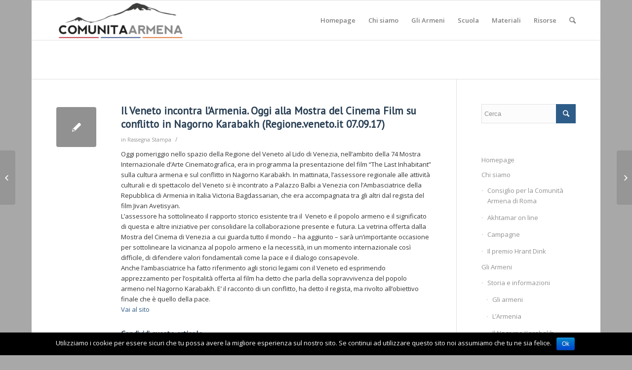

--- FILE ---
content_type: text/html; charset=UTF-8
request_url: http://www.comunitaarmena.it/il-veneto-incontra-larmenia-oggi-alla-mostra-del-cinema-film-su-conflitto-in-nagorno-karabakh-regione-veneto-it-07-09-17/
body_size: 11726
content:
<!DOCTYPE html>
<html lang="it-IT" class="html_boxed responsive av-preloader-disabled av-default-lightbox  html_header_top html_logo_left html_main_nav_header html_menu_right html_custom html_header_sticky html_header_shrinking html_mobile_menu_phone html_disabled html_header_searchicon html_content_align_center html_header_unstick_top_disabled html_header_stretch_disabled html_entry_id_7710 av-no-preview ">
<head>
<meta charset="UTF-8" />
<meta name="robots" content="index, follow" />


<!-- mobile setting -->
<meta name="viewport" content="width=device-width, initial-scale=1, maximum-scale=1">

<!-- Scripts/CSS and wp_head hook -->
<title>Il Veneto incontra l&#8217;Armenia. Oggi alla Mostra del Cinema Film su conflitto in Nagorno Karabakh (Regione.veneto.it 07.09.17) &#8211; Comunità Armena di Roma</title>
<meta name='robots' content='max-image-preview:large' />
<link rel='dns-prefetch' href='//s.w.org' />
<link rel="alternate" type="application/rss+xml" title="Comunità Armena di Roma &raquo; Feed" href="http://www.comunitaarmena.it/feed/" />
<link rel="alternate" type="application/rss+xml" title="Comunità Armena di Roma &raquo; Feed dei commenti" href="http://www.comunitaarmena.it/comments/feed/" />
<link rel="alternate" type="application/rss+xml" title="Comunità Armena di Roma &raquo; Il Veneto incontra l&#8217;Armenia. Oggi alla Mostra del Cinema Film su conflitto in Nagorno Karabakh (Regione.veneto.it 07.09.17) Feed dei commenti" href="http://www.comunitaarmena.it/il-veneto-incontra-larmenia-oggi-alla-mostra-del-cinema-film-su-conflitto-in-nagorno-karabakh-regione-veneto-it-07-09-17/feed/" />

<!-- google webfont font replacement -->
<link rel='stylesheet' id='avia-google-webfont' href='//fonts.googleapis.com/css?family=PT+Sans%7COpen+Sans:400,600' type='text/css' media='all'/> 
<script type="text/javascript">
window._wpemojiSettings = {"baseUrl":"https:\/\/s.w.org\/images\/core\/emoji\/14.0.0\/72x72\/","ext":".png","svgUrl":"https:\/\/s.w.org\/images\/core\/emoji\/14.0.0\/svg\/","svgExt":".svg","source":{"concatemoji":"http:\/\/www.comunitaarmena.it\/wp-includes\/js\/wp-emoji-release.min.js?ver=6.0.11"}};
/*! This file is auto-generated */
!function(e,a,t){var n,r,o,i=a.createElement("canvas"),p=i.getContext&&i.getContext("2d");function s(e,t){var a=String.fromCharCode,e=(p.clearRect(0,0,i.width,i.height),p.fillText(a.apply(this,e),0,0),i.toDataURL());return p.clearRect(0,0,i.width,i.height),p.fillText(a.apply(this,t),0,0),e===i.toDataURL()}function c(e){var t=a.createElement("script");t.src=e,t.defer=t.type="text/javascript",a.getElementsByTagName("head")[0].appendChild(t)}for(o=Array("flag","emoji"),t.supports={everything:!0,everythingExceptFlag:!0},r=0;r<o.length;r++)t.supports[o[r]]=function(e){if(!p||!p.fillText)return!1;switch(p.textBaseline="top",p.font="600 32px Arial",e){case"flag":return s([127987,65039,8205,9895,65039],[127987,65039,8203,9895,65039])?!1:!s([55356,56826,55356,56819],[55356,56826,8203,55356,56819])&&!s([55356,57332,56128,56423,56128,56418,56128,56421,56128,56430,56128,56423,56128,56447],[55356,57332,8203,56128,56423,8203,56128,56418,8203,56128,56421,8203,56128,56430,8203,56128,56423,8203,56128,56447]);case"emoji":return!s([129777,127995,8205,129778,127999],[129777,127995,8203,129778,127999])}return!1}(o[r]),t.supports.everything=t.supports.everything&&t.supports[o[r]],"flag"!==o[r]&&(t.supports.everythingExceptFlag=t.supports.everythingExceptFlag&&t.supports[o[r]]);t.supports.everythingExceptFlag=t.supports.everythingExceptFlag&&!t.supports.flag,t.DOMReady=!1,t.readyCallback=function(){t.DOMReady=!0},t.supports.everything||(n=function(){t.readyCallback()},a.addEventListener?(a.addEventListener("DOMContentLoaded",n,!1),e.addEventListener("load",n,!1)):(e.attachEvent("onload",n),a.attachEvent("onreadystatechange",function(){"complete"===a.readyState&&t.readyCallback()})),(e=t.source||{}).concatemoji?c(e.concatemoji):e.wpemoji&&e.twemoji&&(c(e.twemoji),c(e.wpemoji)))}(window,document,window._wpemojiSettings);
</script>
<style type="text/css">
img.wp-smiley,
img.emoji {
	display: inline !important;
	border: none !important;
	box-shadow: none !important;
	height: 1em !important;
	width: 1em !important;
	margin: 0 0.07em !important;
	vertical-align: -0.1em !important;
	background: none !important;
	padding: 0 !important;
}
</style>
	<link rel='stylesheet' id='wp-block-library-css'  href='http://www.comunitaarmena.it/wp-includes/css/dist/block-library/style.min.css?ver=6.0.11' type='text/css' media='all' />
<style id='global-styles-inline-css' type='text/css'>
body{--wp--preset--color--black: #000000;--wp--preset--color--cyan-bluish-gray: #abb8c3;--wp--preset--color--white: #ffffff;--wp--preset--color--pale-pink: #f78da7;--wp--preset--color--vivid-red: #cf2e2e;--wp--preset--color--luminous-vivid-orange: #ff6900;--wp--preset--color--luminous-vivid-amber: #fcb900;--wp--preset--color--light-green-cyan: #7bdcb5;--wp--preset--color--vivid-green-cyan: #00d084;--wp--preset--color--pale-cyan-blue: #8ed1fc;--wp--preset--color--vivid-cyan-blue: #0693e3;--wp--preset--color--vivid-purple: #9b51e0;--wp--preset--gradient--vivid-cyan-blue-to-vivid-purple: linear-gradient(135deg,rgba(6,147,227,1) 0%,rgb(155,81,224) 100%);--wp--preset--gradient--light-green-cyan-to-vivid-green-cyan: linear-gradient(135deg,rgb(122,220,180) 0%,rgb(0,208,130) 100%);--wp--preset--gradient--luminous-vivid-amber-to-luminous-vivid-orange: linear-gradient(135deg,rgba(252,185,0,1) 0%,rgba(255,105,0,1) 100%);--wp--preset--gradient--luminous-vivid-orange-to-vivid-red: linear-gradient(135deg,rgba(255,105,0,1) 0%,rgb(207,46,46) 100%);--wp--preset--gradient--very-light-gray-to-cyan-bluish-gray: linear-gradient(135deg,rgb(238,238,238) 0%,rgb(169,184,195) 100%);--wp--preset--gradient--cool-to-warm-spectrum: linear-gradient(135deg,rgb(74,234,220) 0%,rgb(151,120,209) 20%,rgb(207,42,186) 40%,rgb(238,44,130) 60%,rgb(251,105,98) 80%,rgb(254,248,76) 100%);--wp--preset--gradient--blush-light-purple: linear-gradient(135deg,rgb(255,206,236) 0%,rgb(152,150,240) 100%);--wp--preset--gradient--blush-bordeaux: linear-gradient(135deg,rgb(254,205,165) 0%,rgb(254,45,45) 50%,rgb(107,0,62) 100%);--wp--preset--gradient--luminous-dusk: linear-gradient(135deg,rgb(255,203,112) 0%,rgb(199,81,192) 50%,rgb(65,88,208) 100%);--wp--preset--gradient--pale-ocean: linear-gradient(135deg,rgb(255,245,203) 0%,rgb(182,227,212) 50%,rgb(51,167,181) 100%);--wp--preset--gradient--electric-grass: linear-gradient(135deg,rgb(202,248,128) 0%,rgb(113,206,126) 100%);--wp--preset--gradient--midnight: linear-gradient(135deg,rgb(2,3,129) 0%,rgb(40,116,252) 100%);--wp--preset--duotone--dark-grayscale: url('#wp-duotone-dark-grayscale');--wp--preset--duotone--grayscale: url('#wp-duotone-grayscale');--wp--preset--duotone--purple-yellow: url('#wp-duotone-purple-yellow');--wp--preset--duotone--blue-red: url('#wp-duotone-blue-red');--wp--preset--duotone--midnight: url('#wp-duotone-midnight');--wp--preset--duotone--magenta-yellow: url('#wp-duotone-magenta-yellow');--wp--preset--duotone--purple-green: url('#wp-duotone-purple-green');--wp--preset--duotone--blue-orange: url('#wp-duotone-blue-orange');--wp--preset--font-size--small: 13px;--wp--preset--font-size--medium: 20px;--wp--preset--font-size--large: 36px;--wp--preset--font-size--x-large: 42px;}.has-black-color{color: var(--wp--preset--color--black) !important;}.has-cyan-bluish-gray-color{color: var(--wp--preset--color--cyan-bluish-gray) !important;}.has-white-color{color: var(--wp--preset--color--white) !important;}.has-pale-pink-color{color: var(--wp--preset--color--pale-pink) !important;}.has-vivid-red-color{color: var(--wp--preset--color--vivid-red) !important;}.has-luminous-vivid-orange-color{color: var(--wp--preset--color--luminous-vivid-orange) !important;}.has-luminous-vivid-amber-color{color: var(--wp--preset--color--luminous-vivid-amber) !important;}.has-light-green-cyan-color{color: var(--wp--preset--color--light-green-cyan) !important;}.has-vivid-green-cyan-color{color: var(--wp--preset--color--vivid-green-cyan) !important;}.has-pale-cyan-blue-color{color: var(--wp--preset--color--pale-cyan-blue) !important;}.has-vivid-cyan-blue-color{color: var(--wp--preset--color--vivid-cyan-blue) !important;}.has-vivid-purple-color{color: var(--wp--preset--color--vivid-purple) !important;}.has-black-background-color{background-color: var(--wp--preset--color--black) !important;}.has-cyan-bluish-gray-background-color{background-color: var(--wp--preset--color--cyan-bluish-gray) !important;}.has-white-background-color{background-color: var(--wp--preset--color--white) !important;}.has-pale-pink-background-color{background-color: var(--wp--preset--color--pale-pink) !important;}.has-vivid-red-background-color{background-color: var(--wp--preset--color--vivid-red) !important;}.has-luminous-vivid-orange-background-color{background-color: var(--wp--preset--color--luminous-vivid-orange) !important;}.has-luminous-vivid-amber-background-color{background-color: var(--wp--preset--color--luminous-vivid-amber) !important;}.has-light-green-cyan-background-color{background-color: var(--wp--preset--color--light-green-cyan) !important;}.has-vivid-green-cyan-background-color{background-color: var(--wp--preset--color--vivid-green-cyan) !important;}.has-pale-cyan-blue-background-color{background-color: var(--wp--preset--color--pale-cyan-blue) !important;}.has-vivid-cyan-blue-background-color{background-color: var(--wp--preset--color--vivid-cyan-blue) !important;}.has-vivid-purple-background-color{background-color: var(--wp--preset--color--vivid-purple) !important;}.has-black-border-color{border-color: var(--wp--preset--color--black) !important;}.has-cyan-bluish-gray-border-color{border-color: var(--wp--preset--color--cyan-bluish-gray) !important;}.has-white-border-color{border-color: var(--wp--preset--color--white) !important;}.has-pale-pink-border-color{border-color: var(--wp--preset--color--pale-pink) !important;}.has-vivid-red-border-color{border-color: var(--wp--preset--color--vivid-red) !important;}.has-luminous-vivid-orange-border-color{border-color: var(--wp--preset--color--luminous-vivid-orange) !important;}.has-luminous-vivid-amber-border-color{border-color: var(--wp--preset--color--luminous-vivid-amber) !important;}.has-light-green-cyan-border-color{border-color: var(--wp--preset--color--light-green-cyan) !important;}.has-vivid-green-cyan-border-color{border-color: var(--wp--preset--color--vivid-green-cyan) !important;}.has-pale-cyan-blue-border-color{border-color: var(--wp--preset--color--pale-cyan-blue) !important;}.has-vivid-cyan-blue-border-color{border-color: var(--wp--preset--color--vivid-cyan-blue) !important;}.has-vivid-purple-border-color{border-color: var(--wp--preset--color--vivid-purple) !important;}.has-vivid-cyan-blue-to-vivid-purple-gradient-background{background: var(--wp--preset--gradient--vivid-cyan-blue-to-vivid-purple) !important;}.has-light-green-cyan-to-vivid-green-cyan-gradient-background{background: var(--wp--preset--gradient--light-green-cyan-to-vivid-green-cyan) !important;}.has-luminous-vivid-amber-to-luminous-vivid-orange-gradient-background{background: var(--wp--preset--gradient--luminous-vivid-amber-to-luminous-vivid-orange) !important;}.has-luminous-vivid-orange-to-vivid-red-gradient-background{background: var(--wp--preset--gradient--luminous-vivid-orange-to-vivid-red) !important;}.has-very-light-gray-to-cyan-bluish-gray-gradient-background{background: var(--wp--preset--gradient--very-light-gray-to-cyan-bluish-gray) !important;}.has-cool-to-warm-spectrum-gradient-background{background: var(--wp--preset--gradient--cool-to-warm-spectrum) !important;}.has-blush-light-purple-gradient-background{background: var(--wp--preset--gradient--blush-light-purple) !important;}.has-blush-bordeaux-gradient-background{background: var(--wp--preset--gradient--blush-bordeaux) !important;}.has-luminous-dusk-gradient-background{background: var(--wp--preset--gradient--luminous-dusk) !important;}.has-pale-ocean-gradient-background{background: var(--wp--preset--gradient--pale-ocean) !important;}.has-electric-grass-gradient-background{background: var(--wp--preset--gradient--electric-grass) !important;}.has-midnight-gradient-background{background: var(--wp--preset--gradient--midnight) !important;}.has-small-font-size{font-size: var(--wp--preset--font-size--small) !important;}.has-medium-font-size{font-size: var(--wp--preset--font-size--medium) !important;}.has-large-font-size{font-size: var(--wp--preset--font-size--large) !important;}.has-x-large-font-size{font-size: var(--wp--preset--font-size--x-large) !important;}
</style>
<link rel='stylesheet' id='cookie-notice-front-css'  href='http://www.comunitaarmena.it/wp-content/plugins/cookie-notice/css/front.min.css?ver=6.0.11' type='text/css' media='all' />
<link rel='stylesheet' id='avia-grid-css'  href='http://www.comunitaarmena.it/wp-content/themes/enfold/css/grid.css?ver=2' type='text/css' media='all' />
<link rel='stylesheet' id='avia-base-css'  href='http://www.comunitaarmena.it/wp-content/themes/enfold/css/base.css?ver=2' type='text/css' media='all' />
<link rel='stylesheet' id='avia-layout-css'  href='http://www.comunitaarmena.it/wp-content/themes/enfold/css/layout.css?ver=2' type='text/css' media='all' />
<link rel='stylesheet' id='avia-scs-css'  href='http://www.comunitaarmena.it/wp-content/themes/enfold/css/shortcodes.css?ver=2' type='text/css' media='all' />
<link rel='stylesheet' id='avia-popup-css-css'  href='http://www.comunitaarmena.it/wp-content/themes/enfold/js/aviapopup/magnific-popup.css?ver=1' type='text/css' media='screen' />
<link rel='stylesheet' id='avia-media-css'  href='http://www.comunitaarmena.it/wp-content/themes/enfold/js/mediaelement/skin-1/mediaelementplayer.css?ver=1' type='text/css' media='screen' />
<link rel='stylesheet' id='avia-print-css'  href='http://www.comunitaarmena.it/wp-content/themes/enfold/css/print.css?ver=1' type='text/css' media='print' />
<link rel='stylesheet' id='avia-dynamic-css'  href='http://www.comunitaarmena.it/wp-content/uploads/dynamic_avia/enfold.css?ver=62f63a49aa044' type='text/css' media='all' />
<link rel='stylesheet' id='avia-custom-css'  href='http://www.comunitaarmena.it/wp-content/themes/enfold/css/custom.css?ver=2' type='text/css' media='all' />
<script type='text/javascript' src='http://www.comunitaarmena.it/wp-includes/js/jquery/jquery.min.js?ver=3.6.0' id='jquery-core-js'></script>
<script type='text/javascript' src='http://www.comunitaarmena.it/wp-includes/js/jquery/jquery-migrate.min.js?ver=3.3.2' id='jquery-migrate-js'></script>
<script type='text/javascript' id='cookie-notice-front-js-extra'>
/* <![CDATA[ */
var cnArgs = {"ajaxurl":"http:\/\/www.comunitaarmena.it\/wp-admin\/admin-ajax.php","hideEffect":"fade","onScroll":"","onScrollOffset":"100","cookieName":"cookie_notice_accepted","cookieValue":"true","cookieTime":"2592000","cookiePath":"\/","cookieDomain":"","redirection":"","cache":"","refuse":"no","revoke_cookies":"0","revoke_cookies_opt":"automatic","secure":"0"};
/* ]]> */
</script>
<script type='text/javascript' src='http://www.comunitaarmena.it/wp-content/plugins/cookie-notice/js/front.min.js?ver=1.2.45' id='cookie-notice-front-js'></script>
<script type='text/javascript' src='http://www.comunitaarmena.it/wp-content/themes/enfold/js/avia-compat.js?ver=2' id='avia-compat-js'></script>
<link rel="https://api.w.org/" href="http://www.comunitaarmena.it/wp-json/" /><link rel="alternate" type="application/json" href="http://www.comunitaarmena.it/wp-json/wp/v2/posts/7710" /><link rel="EditURI" type="application/rsd+xml" title="RSD" href="http://www.comunitaarmena.it/xmlrpc.php?rsd" />
<link rel="wlwmanifest" type="application/wlwmanifest+xml" href="http://www.comunitaarmena.it/wp-includes/wlwmanifest.xml" /> 
<meta name="generator" content="WordPress 6.0.11" />
<link rel="canonical" href="http://www.comunitaarmena.it/il-veneto-incontra-larmenia-oggi-alla-mostra-del-cinema-film-su-conflitto-in-nagorno-karabakh-regione-veneto-it-07-09-17/" />
<link rel='shortlink' href='http://www.comunitaarmena.it/?p=7710' />
<link rel="alternate" type="application/json+oembed" href="http://www.comunitaarmena.it/wp-json/oembed/1.0/embed?url=http%3A%2F%2Fwww.comunitaarmena.it%2Fil-veneto-incontra-larmenia-oggi-alla-mostra-del-cinema-film-su-conflitto-in-nagorno-karabakh-regione-veneto-it-07-09-17%2F" />
<link rel="alternate" type="text/xml+oembed" href="http://www.comunitaarmena.it/wp-json/oembed/1.0/embed?url=http%3A%2F%2Fwww.comunitaarmena.it%2Fil-veneto-incontra-larmenia-oggi-alla-mostra-del-cinema-film-su-conflitto-in-nagorno-karabakh-regione-veneto-it-07-09-17%2F&#038;format=xml" />
<link rel="profile" href="http://gmpg.org/xfn/11" />
<link rel="alternate" type="application/rss+xml" title="Comunità Armena di Roma RSS2 Feed" href="http://www.comunitaarmena.it/feed/" />
<link rel="pingback" href="http://www.comunitaarmena.it/xmlrpc.php" />

<style type='text/css' media='screen'>
 #top #header_main > .container, #top #header_main > .container .main_menu  .av-main-nav > li > a, #top #header_main #menu-item-shop .cart_dropdown_link{ height:160px; line-height: 160px; }
 .html_top_nav_header .av-logo-container{ height:160px;  }
 .html_header_top.html_header_sticky #top #wrap_all #main{ padding-top:160px; } 
</style>
<!--[if lt IE 9]><script src="http://www.comunitaarmena.it/wp-content/themes/enfold/js/html5shiv.js"></script><![endif]-->
<link rel="icon" href="http://www.comunitaarmena.it/wp-content/uploads/2022/08/favicon-comunita-armena-roma-.png" type="image/png">


<!--
Debugging Info for Theme support: 

Theme: Enfold
Version: 4.0.7
Installed: enfold
AviaFramework Version: 4.6
AviaBuilder Version: 0.9.5
ML:512-PU:13-PLA:4
WP:6.0.11
Updates: enabled
-->

<style type='text/css'>
@font-face {font-family: 'entypo-fontello'; font-weight: normal; font-style: normal;
src: url('http://www.comunitaarmena.it/wp-content/themes/enfold/config-templatebuilder/avia-template-builder/assets/fonts/entypo-fontello.eot?v=3');
src: url('http://www.comunitaarmena.it/wp-content/themes/enfold/config-templatebuilder/avia-template-builder/assets/fonts/entypo-fontello.eot?v=3#iefix') format('embedded-opentype'), 
url('http://www.comunitaarmena.it/wp-content/themes/enfold/config-templatebuilder/avia-template-builder/assets/fonts/entypo-fontello.woff?v=3') format('woff'), 
url('http://www.comunitaarmena.it/wp-content/themes/enfold/config-templatebuilder/avia-template-builder/assets/fonts/entypo-fontello.ttf?v=3') format('truetype'), 
url('http://www.comunitaarmena.it/wp-content/themes/enfold/config-templatebuilder/avia-template-builder/assets/fonts/entypo-fontello.svg?v=3#entypo-fontello') format('svg');
} #top .avia-font-entypo-fontello, body .avia-font-entypo-fontello, html body [data-av_iconfont='entypo-fontello']:before{ font-family: 'entypo-fontello'; }
</style><script>
  (function(i,s,o,g,r,a,m){i['GoogleAnalyticsObject']=r;i[r]=i[r]||function(){
  (i[r].q=i[r].q||[]).push(arguments)},i[r].l=1*new Date();a=s.createElement(o),
  m=s.getElementsByTagName(o)[0];a.async=1;a.src=g;m.parentNode.insertBefore(a,m)
  })(window,document,'script','https://www.google-analytics.com/analytics.js','ga');

  ga('create', 'UA-73361983-1', 'auto');
  ga('send', 'pageview');

</script>
</head>




<body id="top" class="post-template-default single single-post postid-7710 single-format-standard boxed pt_sans open_sans  cookies-not-set" itemscope="itemscope" itemtype="https://schema.org/WebPage" >

	
	<div id='wrap_all'>

	
<header id='header' class='all_colors header_color light_bg_color  av_header_top av_logo_left av_main_nav_header av_menu_right av_custom av_header_sticky av_header_shrinking av_header_stretch_disabled av_mobile_menu_phone av_header_searchicon av_header_unstick_top_disabled av_bottom_nav_disabled  av_alternate_logo_active av_header_border_disabled'  role="banner" itemscope="itemscope" itemtype="https://schema.org/WPHeader" >

<a id="advanced_menu_toggle" href="#" aria-hidden='true' data-av_icon='' data-av_iconfont='entypo-fontello'></a><a id="advanced_menu_hide" href="#" 	aria-hidden='true' data-av_icon='' data-av_iconfont='entypo-fontello'></a>		<div  id='header_main' class='container_wrap container_wrap_logo'>
	
        <div class='container av-logo-container'><div class='inner-container'><span class='logo'><a href='http://www.comunitaarmena.it/'><img height='100' width='300' src='http://www.comunitaarmena.it/wp-content/uploads/2022/08/Logo_armenia-04-1-300x92.png' alt='Comunità Armena di Roma' /></a></span><nav class='main_menu' data-selectname='Seleziona una pagina'  role="navigation" itemscope="itemscope" itemtype="https://schema.org/SiteNavigationElement" ><div class="avia-menu av-main-nav-wrap"><ul id="avia-menu" class="menu av-main-nav"><li id="menu-item-19" class="menu-item menu-item-type-post_type menu-item-object-page menu-item-home menu-item-top-level menu-item-top-level-1"><a href="http://www.comunitaarmena.it/" itemprop="url"><span class="avia-bullet"></span><span class="avia-menu-text">Homepage</span><span class="avia-menu-fx"><span class="avia-arrow-wrap"><span class="avia-arrow"></span></span></span></a></li>
<li id="menu-item-24" class="menu-item menu-item-type-custom menu-item-object-custom menu-item-has-children menu-item-top-level menu-item-top-level-2"><a href="#" itemprop="url"><span class="avia-bullet"></span><span class="avia-menu-text">Chi siamo</span><span class="avia-menu-fx"><span class="avia-arrow-wrap"><span class="avia-arrow"></span></span></span></a>


<ul class="sub-menu">
	<li id="menu-item-23" class="menu-item menu-item-type-post_type menu-item-object-page"><a href="http://www.comunitaarmena.it/consiglio-per-la-comunita-armena-di-roma/" itemprop="url"><span class="avia-bullet"></span><span class="avia-menu-text">Consiglio per la Comunità Armena di Roma</span></a></li>
	<li id="menu-item-74" class="menu-item menu-item-type-post_type menu-item-object-page"><a href="http://www.comunitaarmena.it/akhtamar-on-line/" itemprop="url"><span class="avia-bullet"></span><span class="avia-menu-text">Akhtamar on line</span></a></li>
	<li id="menu-item-180" class="menu-item menu-item-type-post_type menu-item-object-page"><a href="http://www.comunitaarmena.it/campagne/" itemprop="url"><span class="avia-bullet"></span><span class="avia-menu-text">Campagne</span></a></li>
	<li id="menu-item-144" class="menu-item menu-item-type-post_type menu-item-object-page"><a href="http://www.comunitaarmena.it/in-memoria-di-hrant-dink/" itemprop="url"><span class="avia-bullet"></span><span class="avia-menu-text">Il premio Hrant Dink</span></a></li>
</ul>
</li>
<li id="menu-item-187" class="menu-item menu-item-type-custom menu-item-object-custom menu-item-has-children menu-item-mega-parent  menu-item-top-level menu-item-top-level-3"><a href="#" itemprop="url"><span class="avia-bullet"></span><span class="avia-menu-text">Gli Armeni</span><span class="avia-menu-fx"><span class="avia-arrow-wrap"><span class="avia-arrow"></span></span></span></a>
<div class='avia_mega_div avia_mega2 six units'>

<ul class="sub-menu">
	<li id="menu-item-615" class="menu-item menu-item-type-custom menu-item-object-custom menu-item-has-children avia_mega_menu_columns_2 three units  avia_mega_menu_columns_first"><span class='mega_menu_title heading-color av-special-font'>Storia e informazioni</span>
	<ul class="sub-menu">
		<li id="menu-item-193" class="menu-item menu-item-type-post_type menu-item-object-page"><a href="http://www.comunitaarmena.it/gliarmeni/" itemprop="url"><span class="avia-bullet"></span><span class="avia-menu-text">Gli armeni</span></a></li>
		<li id="menu-item-804" class="menu-item menu-item-type-post_type menu-item-object-page"><a href="http://www.comunitaarmena.it/la-storia/" itemprop="url"><span class="avia-bullet"></span><span class="avia-menu-text">L&#8217;Armenia</span></a></li>
		<li id="menu-item-803" class="menu-item menu-item-type-post_type menu-item-object-page"><a href="http://www.comunitaarmena.it/nagorno-karabagh/" itemprop="url"><span class="avia-bullet"></span><span class="avia-menu-text">Il Nagorno Karabakh /Artsakh</span></a></li>
		<li id="menu-item-32" class="menu-item menu-item-type-post_type menu-item-object-page"><a href="http://www.comunitaarmena.it/gli-armeni-e-litalia/" itemprop="url"><span class="avia-bullet"></span><span class="avia-menu-text">Gli Armeni e L&#8217;Italia</span></a></li>
		<li id="menu-item-1341" class="menu-item menu-item-type-custom menu-item-object-custom"><a href="http://www.comunitaarmena.it/wordpress/gli-armeni-e-litalia/#presenza" itemprop="url"><span class="avia-bullet"></span><span class="avia-menu-text">La presenza armena a Roma</span></a></li>
	</ul>
</li>
	<li id="menu-item-266" class="menu-item menu-item-type-custom menu-item-object-custom menu-item-has-children avia_mega_menu_columns_2 three units avia_mega_menu_columns_last"><span class='mega_menu_title heading-color av-special-font'>Il Genocidio</span>
	<ul class="sub-menu">
		<li id="menu-item-189" class="menu-item menu-item-type-post_type menu-item-object-page"><a href="http://www.comunitaarmena.it/il-genocidio-armeno/" itemprop="url"><span class="avia-bullet"></span><span class="avia-menu-text">Il genocidio armeno</span></a></li>
		<li id="menu-item-188" class="menu-item menu-item-type-post_type menu-item-object-page"><a href="http://www.comunitaarmena.it/il-genocidio-armeno/che-cosa-e-un-genocidio/" itemprop="url"><span class="avia-bullet"></span><span class="avia-menu-text">Che cosa è un genocidio</span></a></li>
		<li id="menu-item-88" class="menu-item menu-item-type-post_type menu-item-object-page"><a href="http://www.comunitaarmena.it/il-genocidio-armeno/per-non-dimenticare/" itemprop="url"><span class="avia-bullet"></span><span class="avia-menu-text">24 Aprile</span></a></li>
		<li id="menu-item-808" class="menu-item menu-item-type-post_type menu-item-object-page"><a href="http://www.comunitaarmena.it/il-genocidio-armeno/fatti-e-testimonianze/" itemprop="url"><span class="avia-bullet"></span><span class="avia-menu-text">Fatti e Testimonianze</span></a></li>
		<li id="menu-item-327" class="menu-item menu-item-type-post_type menu-item-object-page"><a href="http://www.comunitaarmena.it/il-genocidio-armeno/negazionismo-turco/" itemprop="url"><span class="avia-bullet"></span><span class="avia-menu-text">Negazionismo turco</span></a></li>
		<li id="menu-item-805" class="menu-item menu-item-type-post_type menu-item-object-page"><a href="http://www.comunitaarmena.it/il-genocidio-armeno/riconoscimenti/" itemprop="url"><span class="avia-bullet"></span><span class="avia-menu-text">Riconoscimenti nel mondo</span></a></li>
		<li id="menu-item-991" class="menu-item menu-item-type-post_type menu-item-object-page"><a href="http://www.comunitaarmena.it/il-genocidio-armeno/italia-ricorda/" itemprop="url"><span class="avia-bullet"></span><span class="avia-menu-text">Italia ricorda</span></a></li>
	</ul>
</li>
</ul>

</div>
</li>
<li id="menu-item-160" class="menu-item menu-item-type-post_type menu-item-object-page menu-item-has-children menu-item-top-level menu-item-top-level-4"><a href="http://www.comunitaarmena.it/scuola/" itemprop="url"><span class="avia-bullet"></span><span class="avia-menu-text">Scuola</span><span class="avia-menu-fx"><span class="avia-arrow-wrap"><span class="avia-arrow"></span></span></span></a>


<ul class="sub-menu">
	<li id="menu-item-994" class="menu-item menu-item-type-post_type menu-item-object-page"><a href="http://www.comunitaarmena.it/scuola/la-memoria-condivisa-2/" itemprop="url"><span class="avia-bullet"></span><span class="avia-menu-text">La Memoria Condivisa</span></a></li>
	<li id="menu-item-995" class="menu-item menu-item-type-post_type menu-item-object-page"><a href="http://www.comunitaarmena.it/scuola/percorso-didattico/" itemprop="url"><span class="avia-bullet"></span><span class="avia-menu-text">Percorso didattico</span></a></li>
	<li id="menu-item-993" class="menu-item menu-item-type-post_type menu-item-object-page"><a href="http://www.comunitaarmena.it/scuola/monitoraggio-manuali-di-storia/" itemprop="url"><span class="avia-bullet"></span><span class="avia-menu-text">Monitoraggio Manuali di Storia</span></a></li>
	<li id="menu-item-992" class="menu-item menu-item-type-post_type menu-item-object-page"><a href="http://www.comunitaarmena.it/scuola/iniziative-per-la-scuola/" itemprop="url"><span class="avia-bullet"></span><span class="avia-menu-text">Iniziative per la scuola</span></a></li>
</ul>
</li>
<li id="menu-item-607" class="menu-item menu-item-type-custom menu-item-object-custom menu-item-has-children menu-item-top-level menu-item-top-level-5"><a href="#" itemprop="url"><span class="avia-bullet"></span><span class="avia-menu-text">Materiali</span><span class="avia-menu-fx"><span class="avia-arrow-wrap"><span class="avia-arrow"></span></span></span></a>


<ul class="sub-menu">
	<li id="menu-item-170" class="menu-item menu-item-type-post_type menu-item-object-page"><a href="http://www.comunitaarmena.it/rassegna-stampa/" itemprop="url"><span class="avia-bullet"></span><span class="avia-menu-text">Rassegna stampa</span></a></li>
	<li id="menu-item-460" class="menu-item menu-item-type-post_type menu-item-object-page"><a href="http://www.comunitaarmena.it/appuntamenti/" itemprop="url"><span class="avia-bullet"></span><span class="avia-menu-text">Eventi e Appuntamenti</span></a></li>
	<li id="menu-item-261" class="menu-item menu-item-type-post_type menu-item-object-page"><a href="http://www.comunitaarmena.it/vigilanza/" itemprop="url"><span class="avia-bullet"></span><span class="avia-menu-text">Vigilanza armena</span></a></li>
</ul>
</li>
<li id="menu-item-807" class="menu-item menu-item-type-custom menu-item-object-custom menu-item-has-children menu-item-top-level menu-item-top-level-6"><a href="#" itemprop="url"><span class="avia-bullet"></span><span class="avia-menu-text">Risorse</span><span class="avia-menu-fx"><span class="avia-arrow-wrap"><span class="avia-arrow"></span></span></span></a>


<ul class="sub-menu">
	<li id="menu-item-55" class="menu-item menu-item-type-post_type menu-item-object-page"><a href="http://www.comunitaarmena.it/bibliografia/" itemprop="url"><span class="avia-bullet"></span><span class="avia-menu-text">Biblioteca</span></a></li>
	<li id="menu-item-810" class="menu-item menu-item-type-post_type menu-item-object-page"><a href="http://www.comunitaarmena.it/cineteca/" itemprop="url"><span class="avia-bullet"></span><span class="avia-menu-text">Cineteca</span></a></li>
	<li id="menu-item-809" class="menu-item menu-item-type-post_type menu-item-object-page"><a href="http://www.comunitaarmena.it/link-utili/" itemprop="url"><span class="avia-bullet"></span><span class="avia-menu-text">Link utili</span></a></li>
</ul>
</li>
<li id="menu-item-search" class="noMobile menu-item menu-item-search-dropdown menu-item-avia-special">
							<a href="?s=" data-avia-search-tooltip="

&lt;form action=&quot;http://www.comunitaarmena.it/&quot; id=&quot;searchform&quot; method=&quot;get&quot; class=&quot;&quot;&gt;
	&lt;div&gt;
		&lt;input type=&quot;submit&quot; value=&quot;&quot; id=&quot;searchsubmit&quot; class=&quot;button avia-font-entypo-fontello&quot; /&gt;
		&lt;input type=&quot;text&quot; id=&quot;s&quot; name=&quot;s&quot; value=&quot;&quot; placeholder='Cerca' /&gt;
			&lt;/div&gt;
&lt;/form&gt;" aria-hidden='true' data-av_icon='' data-av_iconfont='entypo-fontello'><span class="avia_hidden_link_text">Cerca</span></a>
	        		   </li></ul></div></nav></div> </div> 
		<!-- end container_wrap-->
		</div>
		
		<div class='header_bg'></div>

<!-- end header -->
</header>
		
	<div id='main' class='all_colors' data-scroll-offset='160'>

	
		<div class='container_wrap container_wrap_first main_color sidebar_right'>

			<div class='container template-blog template-single-blog '>

				<main class='content units av-content-small alpha  av-blog-meta-author-disabled av-blog-meta-comments-disabled av-blog-meta-date-disabled av-blog-meta-html-info-disabled av-blog-meta-tag-disabled'  role="main" itemscope="itemscope" itemtype="https://schema.org/Blog" >

                    <article class='post-entry post-entry-type-standard post-entry-7710 post-loop-1 post-parity-odd post-entry-last single-small  post-7710 post type-post status-publish format-standard hentry category-rassegna-stampa'  itemscope="itemscope" itemtype="https://schema.org/BlogPosting" itemprop="blogPost" ><div class='blog-meta'><a href='' class='small-preview' title='Il Veneto incontra l&#8217;Armenia. Oggi alla Mostra del Cinema Film su conflitto in Nagorno Karabakh (Regione.veneto.it 07.09.17)'><span class="iconfont" aria-hidden='true' data-av_icon='' data-av_iconfont='entypo-fontello'></span></a></div><div class='entry-content-wrapper clearfix standard-content'><header class="entry-content-header"><h1 class='post-title entry-title'  itemprop="headline" >	<a href='http://www.comunitaarmena.it/il-veneto-incontra-larmenia-oggi-alla-mostra-del-cinema-film-su-conflitto-in-nagorno-karabakh-regione-veneto-it-07-09-17/' rel='bookmark' title='Link Permanente: Il Veneto incontra l&#8217;Armenia. Oggi alla Mostra del Cinema Film su conflitto in Nagorno Karabakh (Regione.veneto.it 07.09.17)'>Il Veneto incontra l&#8217;Armenia. Oggi alla Mostra del Cinema Film su conflitto in Nagorno Karabakh (Regione.veneto.it 07.09.17)			<span class='post-format-icon minor-meta'></span>	</a></h1><span class='post-meta-infos'><time class='date-container minor-meta updated' >7 Settembre 2017</time><span class='text-sep text-sep-date'>/</span><span class="blog-categories minor-meta">in <a href="http://www.comunitaarmena.it/category/rassegna-stampa/" rel="tag">Rassegna Stampa</a> </span><span class="text-sep text-sep-cat">/</span><span class="blog-author minor-meta">da <span class="entry-author-link" ><span class="vcard author"><span class="fn"><a href="http://www.comunitaarmena.it/author/adminwp/" title="Articoli scritti da adminwp" rel="author">adminwp</a></span></span></span></span></span></header><div class="entry-content"  itemprop="text" ><div>Oggi pomeriggio nello spazio della Regione del Veneto al Lido di Venezia, nell’ambito della 74 Mostra Internazionale d’Arte Cinematografica, era in programma la presentazione del film “The Last Inhabitant” sulla cultura armena e sul conflitto in Nagorno Karabakh. In mattinata, l’assessore regionale alle attività culturali e di spettacolo del Veneto si è incontrato a Palazzo Balbi a Venezia con l’Ambasciatrice della Repubblica di Armenia in Italia Victoria Bagdassarian, che era accompagnata tra gli altri dal regista del film Jivan Avetisyan.</div>
<div></div>
<div>L’assessore ha sottolineato il rapporto storico esistente tra il  Veneto e il popolo armeno e il significato di questa e altre iniziative per consolidare la collaborazione presente e futura. La vetrina offerta dalla Mostra del Cinema di Venezia a cui guarda tutto il mondo – ha aggiunto – sarà un’importante occasione per sottolineare la vicinanza al popolo armeno e la necessità, in un momento internazionale così difficile, di difendere valori fondamentali come la pace e il dialogo consapevole.</div>
<div></div>
<div>Anche l’ambasciatrice ha fatto riferimento agli storici legami con il Veneto ed esprimendo apprezzamento per l’ospitalità offerta al film ha detto che parla della sopravvivenza del popolo armeno nel Nagorno Karabakh. E’ il racconto di un conflitto, ha detto il regista, ma rivolto all’obiettivo finale che è quello della pace.</div>
<div></div>
<div><a href="http://ftpnew.comunitaarmena.it/wordpress/wp-admin/post-new.php?wp-post-new-reload=true">Vai al sito</a></div>
</div><footer class="entry-footer"><div class='av-share-box'><h5 class='av-share-link-description'>Condividi questo articolo</h5><ul class='av-share-box-list noLightbox'><li class='av-share-link av-social-link-facebook' ><a target='_blank' href='http://www.facebook.com/sharer.php?u=http://www.comunitaarmena.it/il-veneto-incontra-larmenia-oggi-alla-mostra-del-cinema-film-su-conflitto-in-nagorno-karabakh-regione-veneto-it-07-09-17/&amp;t=Il%20Veneto%20incontra%20l%E2%80%99Armenia.%20Oggi%20alla%20Mostra%20del%20Cinema%20Film%20su%20conflitto%20in%20Nagorno%20Karabakh%20%28Regione.veneto.it%2007.09.17%29' aria-hidden='true' data-av_icon='' data-av_iconfont='entypo-fontello' title='' data-avia-related-tooltip='Condividi su Facebook'><span class='avia_hidden_link_text'>Condividi su Facebook</span></a></li><li class='av-share-link av-social-link-twitter' ><a target='_blank' href='https://twitter.com/share?text=Il%20Veneto%20incontra%20l%E2%80%99Armenia.%20Oggi%20alla%20Mostra%20del%20Cinema%20Film%20su%20conflitto%20in%20Nagorno%20Karabakh%20%28Regione.veneto.it%2007.09.17%29&url=http://www.comunitaarmena.it/?p=7710' aria-hidden='true' data-av_icon='' data-av_iconfont='entypo-fontello' title='' data-avia-related-tooltip='Condividi su Twitter'><span class='avia_hidden_link_text'>Condividi su Twitter</span></a></li><li class='av-share-link av-social-link-gplus' ><a target='_blank' href='https://plus.google.com/share?url=http://www.comunitaarmena.it/il-veneto-incontra-larmenia-oggi-alla-mostra-del-cinema-film-su-conflitto-in-nagorno-karabakh-regione-veneto-it-07-09-17/' aria-hidden='true' data-av_icon='' data-av_iconfont='entypo-fontello' title='' data-avia-related-tooltip='Condividi su Google+'><span class='avia_hidden_link_text'>Condividi su Google+</span></a></li><li class='av-share-link av-social-link-mail' ><a  href='mailto:?subject=Il%20Veneto%20incontra%20l%E2%80%99Armenia.%20Oggi%20alla%20Mostra%20del%20Cinema%20Film%20su%20conflitto%20in%20Nagorno%20Karabakh%20%28Regione.veneto.it%2007.09.17%29&amp;body=http://www.comunitaarmena.it/il-veneto-incontra-larmenia-oggi-alla-mostra-del-cinema-film-su-conflitto-in-nagorno-karabakh-regione-veneto-it-07-09-17/' aria-hidden='true' data-av_icon='' data-av_iconfont='entypo-fontello' title='' data-avia-related-tooltip='Condividi attraverso Mail'><span class='avia_hidden_link_text'>Condividi attraverso Mail</span></a></li></ul></div></footer><div class='post_delimiter'></div></div><div class='post_author_timeline'></div><span class='hidden'>
			<span class='av-structured-data'  itemscope="itemscope" itemtype="https://schema.org/ImageObject"  itemprop='image'>
					   <span itemprop='url' >http://www.comunitaarmena.it/wp-content/uploads/2022/08/Logo_armenia-04-1-300x92.png</span>
					   <span itemprop='height' >0</span>
					   <span itemprop='width' >0</span>
				  </span><span class='av-structured-data'  itemprop="publisher" itemtype="https://schema.org/Organization" itemscope="itemscope" >
				<span itemprop='name'>adminwp</span>
				<span itemprop='logo' itemscope itemtype='http://schema.org/ImageObject'>
				   <span itemprop='url'>http://www.comunitaarmena.it/wp-content/uploads/2022/08/Logo_armenia-04-1-300x92.png</span>
				 </span>
			  </span><span class='av-structured-data'  itemprop="author" itemscope="itemscope" itemtype="https://schema.org/Person" ><span itemprop='name'>adminwp</span></span><span class='av-structured-data'  itemprop="datePublished" datetime="2017-09-07T18:35:44+00:00" >2017-09-07 18:35:44</span><span class='av-structured-data'  itemprop="dateModified" itemtype="https://schema.org/dateModified" >2017-09-08 18:39:45</span><span class='av-structured-data'  itemprop="mainEntityOfPage" itemtype="https://schema.org/mainEntityOfPage" ><span itemprop='name'>Il Veneto incontra l'Armenia. Oggi alla Mostra del Cinema Film su conflitto in Nagorno Karabakh (Regione.veneto.it 07.09.17)</span></span></span></article><div class='single-small'></div>


	        	
	        	
<div class='comment-entry post-entry'>


</div>
				<!--end content-->
				</main>

				<aside class='sidebar sidebar_right smartphones_sidebar_active alpha units'  role="complementary" itemscope="itemscope" itemtype="https://schema.org/WPSideBar" ><div class='inner_sidebar extralight-border'><section id="search-3" class="widget clearfix widget_search">

<form action="http://www.comunitaarmena.it/" id="searchform" method="get" class="">
	<div>
		<input type="submit" value="" id="searchsubmit" class="button avia-font-entypo-fontello" />
		<input type="text" id="s" name="s" value="" placeholder='Cerca' />
			</div>
</form><span class="seperator extralight-border"></span></section><section id="nav_menu-3" class="widget clearfix widget_nav_menu"><div class="menu-main-container"><ul id="menu-main" class="menu"><li id="menu-item-19" class="menu-item menu-item-type-post_type menu-item-object-page menu-item-home menu-item-19"><a href="http://www.comunitaarmena.it/">Homepage</a></li>
<li id="menu-item-24" class="menu-item menu-item-type-custom menu-item-object-custom menu-item-has-children menu-item-24"><a href="#">Chi siamo</a>
<ul class="sub-menu">
	<li id="menu-item-23" class="menu-item menu-item-type-post_type menu-item-object-page menu-item-23"><a href="http://www.comunitaarmena.it/consiglio-per-la-comunita-armena-di-roma/">Consiglio per la Comunità Armena di Roma</a></li>
	<li id="menu-item-74" class="menu-item menu-item-type-post_type menu-item-object-page menu-item-74"><a href="http://www.comunitaarmena.it/akhtamar-on-line/">Akhtamar on line</a></li>
	<li id="menu-item-180" class="menu-item menu-item-type-post_type menu-item-object-page menu-item-180"><a href="http://www.comunitaarmena.it/campagne/">Campagne</a></li>
	<li id="menu-item-144" class="menu-item menu-item-type-post_type menu-item-object-page menu-item-144"><a href="http://www.comunitaarmena.it/in-memoria-di-hrant-dink/">Il premio Hrant Dink</a></li>
</ul>
</li>
<li id="menu-item-187" class="menu-item menu-item-type-custom menu-item-object-custom menu-item-has-children menu-item-187"><a href="#">Gli Armeni</a>
<ul class="sub-menu">
	<li id="menu-item-615" class="menu-item menu-item-type-custom menu-item-object-custom menu-item-has-children menu-item-615"><a href="#">Storia e informazioni</a>
	<ul class="sub-menu">
		<li id="menu-item-193" class="menu-item menu-item-type-post_type menu-item-object-page menu-item-193"><a href="http://www.comunitaarmena.it/gliarmeni/">Gli armeni</a></li>
		<li id="menu-item-804" class="menu-item menu-item-type-post_type menu-item-object-page menu-item-804"><a href="http://www.comunitaarmena.it/la-storia/">L&#8217;Armenia</a></li>
		<li id="menu-item-803" class="menu-item menu-item-type-post_type menu-item-object-page menu-item-803"><a href="http://www.comunitaarmena.it/nagorno-karabagh/">Il Nagorno Karabakh /Artsakh</a></li>
		<li id="menu-item-32" class="menu-item menu-item-type-post_type menu-item-object-page menu-item-32"><a href="http://www.comunitaarmena.it/gli-armeni-e-litalia/">Gli Armeni e L&#8217;Italia</a></li>
		<li id="menu-item-1341" class="menu-item menu-item-type-custom menu-item-object-custom menu-item-1341"><a href="http://www.comunitaarmena.it/wordpress/gli-armeni-e-litalia/#presenza">La presenza armena a Roma</a></li>
	</ul>
</li>
	<li id="menu-item-266" class="menu-item menu-item-type-custom menu-item-object-custom menu-item-has-children menu-item-266"><a href="#">Il Genocidio</a>
	<ul class="sub-menu">
		<li id="menu-item-189" class="menu-item menu-item-type-post_type menu-item-object-page menu-item-189"><a href="http://www.comunitaarmena.it/il-genocidio-armeno/">Il genocidio armeno</a></li>
		<li id="menu-item-188" class="menu-item menu-item-type-post_type menu-item-object-page menu-item-188"><a href="http://www.comunitaarmena.it/il-genocidio-armeno/che-cosa-e-un-genocidio/">Che cosa è un genocidio</a></li>
		<li id="menu-item-88" class="menu-item menu-item-type-post_type menu-item-object-page menu-item-88"><a href="http://www.comunitaarmena.it/il-genocidio-armeno/per-non-dimenticare/">24 Aprile</a></li>
		<li id="menu-item-808" class="menu-item menu-item-type-post_type menu-item-object-page menu-item-808"><a href="http://www.comunitaarmena.it/il-genocidio-armeno/fatti-e-testimonianze/">Fatti e Testimonianze</a></li>
		<li id="menu-item-327" class="menu-item menu-item-type-post_type menu-item-object-page menu-item-327"><a href="http://www.comunitaarmena.it/il-genocidio-armeno/negazionismo-turco/">Negazionismo turco</a></li>
		<li id="menu-item-805" class="menu-item menu-item-type-post_type menu-item-object-page menu-item-805"><a href="http://www.comunitaarmena.it/il-genocidio-armeno/riconoscimenti/">Riconoscimenti nel mondo</a></li>
		<li id="menu-item-991" class="menu-item menu-item-type-post_type menu-item-object-page menu-item-991"><a href="http://www.comunitaarmena.it/il-genocidio-armeno/italia-ricorda/">Italia ricorda</a></li>
	</ul>
</li>
</ul>
</li>
<li id="menu-item-160" class="menu-item menu-item-type-post_type menu-item-object-page menu-item-has-children menu-item-160"><a href="http://www.comunitaarmena.it/scuola/">Scuola</a>
<ul class="sub-menu">
	<li id="menu-item-994" class="menu-item menu-item-type-post_type menu-item-object-page menu-item-994"><a href="http://www.comunitaarmena.it/scuola/la-memoria-condivisa-2/">La Memoria Condivisa</a></li>
	<li id="menu-item-995" class="menu-item menu-item-type-post_type menu-item-object-page menu-item-995"><a href="http://www.comunitaarmena.it/scuola/percorso-didattico/">Percorso didattico</a></li>
	<li id="menu-item-993" class="menu-item menu-item-type-post_type menu-item-object-page menu-item-993"><a href="http://www.comunitaarmena.it/scuola/monitoraggio-manuali-di-storia/">Monitoraggio Manuali di Storia</a></li>
	<li id="menu-item-992" class="menu-item menu-item-type-post_type menu-item-object-page menu-item-992"><a href="http://www.comunitaarmena.it/scuola/iniziative-per-la-scuola/">Iniziative per la scuola</a></li>
</ul>
</li>
<li id="menu-item-607" class="menu-item menu-item-type-custom menu-item-object-custom menu-item-has-children menu-item-607"><a href="#">Materiali</a>
<ul class="sub-menu">
	<li id="menu-item-170" class="menu-item menu-item-type-post_type menu-item-object-page menu-item-170"><a href="http://www.comunitaarmena.it/rassegna-stampa/">Rassegna stampa</a></li>
	<li id="menu-item-460" class="menu-item menu-item-type-post_type menu-item-object-page menu-item-460"><a href="http://www.comunitaarmena.it/appuntamenti/">Eventi e Appuntamenti</a></li>
	<li id="menu-item-261" class="menu-item menu-item-type-post_type menu-item-object-page menu-item-261"><a href="http://www.comunitaarmena.it/vigilanza/">Vigilanza armena</a></li>
</ul>
</li>
<li id="menu-item-807" class="menu-item menu-item-type-custom menu-item-object-custom menu-item-has-children menu-item-807"><a href="#">Risorse</a>
<ul class="sub-menu">
	<li id="menu-item-55" class="menu-item menu-item-type-post_type menu-item-object-page menu-item-55"><a href="http://www.comunitaarmena.it/bibliografia/">Biblioteca</a></li>
	<li id="menu-item-810" class="menu-item menu-item-type-post_type menu-item-object-page menu-item-810"><a href="http://www.comunitaarmena.it/cineteca/">Cineteca</a></li>
	<li id="menu-item-809" class="menu-item menu-item-type-post_type menu-item-object-page menu-item-809"><a href="http://www.comunitaarmena.it/link-utili/">Link utili</a></li>
</ul>
</li>
</ul></div><span class="seperator extralight-border"></span></section></div></aside>

			</div><!--end container-->

		</div><!-- close default .container_wrap element -->


		


			

			
				<footer class='container_wrap socket_color' id='socket'  role="contentinfo" itemscope="itemscope" itemtype="https://schema.org/WPFooter" >
                    <div class='container'>

                        <span class='copyright'>© www.comunitaarmena.it  </span>

                        <nav class='sub_menu_socket'  role="navigation" itemscope="itemscope" itemtype="https://schema.org/SiteNavigationElement" ><div class="avia3-menu"><ul id="avia3-menu" class="menu"><li id="menu-item-127" class="menu-item menu-item-type-post_type menu-item-object-page menu-item-home menu-item-top-level menu-item-top-level-1"><a href="http://www.comunitaarmena.it/" itemprop="url"><span class="avia-bullet"></span><span class="avia-menu-text">Homepage</span><span class="avia-menu-fx"><span class="avia-arrow-wrap"><span class="avia-arrow"></span></span></span></a></li>
<li id="menu-item-623" class="menu-item menu-item-type-custom menu-item-object-custom menu-item-top-level menu-item-top-level-2"><a href="http://old.comunitaarmena.it/comunita/index.html" itemprop="url"><span class="avia-bullet"></span><span class="avia-menu-text">Visita il vecchio sito</span><span class="avia-menu-fx"><span class="avia-arrow-wrap"><span class="avia-arrow"></span></span></span></a></li>
</ul></div></nav>
                    </div>

	            <!-- ####### END SOCKET CONTAINER ####### -->
				</footer>


					<!-- end main -->
		</div>
		
		<a class='avia-post-nav avia-post-prev without-image' href='http://www.comunitaarmena.it/pordenone-fino-al-17-settembre-mostra-larmenia-nelle-fotografie-di-udo-koehler/' >    <span class='label iconfont' aria-hidden='true' data-av_icon='' data-av_iconfont='entypo-fontello'></span>    <span class='entry-info-wrap'>        <span class='entry-info'>            <span class='entry-title'>PORDENONE &#8211; fino al 17 settembre &#8211; Mostra &#8220;L’Armenia nelle...</span>        </span>    </span></a><a class='avia-post-nav avia-post-next without-image' href='http://www.comunitaarmena.it/cultura-e-sport-nel-weekend-di-figline-e-incisa-met-provinia-fi-it-07-09-17/' >    <span class='label iconfont' aria-hidden='true' data-av_icon='' data-av_iconfont='entypo-fontello'></span>    <span class='entry-info-wrap'>        <span class='entry-info'>            <span class='entry-title'>Cultura e sport nel weekend di Figline e Incisa (met.provinia.fi.it 07.09.1...</span>        </span>    </span></a><!-- end wrap_all --></div>


 <script type='text/javascript'>
 /* <![CDATA[ */  
var avia_framework_globals = avia_framework_globals || {};
    avia_framework_globals.frameworkUrl = 'http://www.comunitaarmena.it/wp-content/themes/enfold/framework/';
    avia_framework_globals.installedAt = 'http://www.comunitaarmena.it/wp-content/themes/enfold/';
    avia_framework_globals.ajaxurl = 'http://www.comunitaarmena.it/wp-admin/admin-ajax.php';
/* ]]> */ 
</script>
 
 <script type='text/javascript' src='http://www.comunitaarmena.it/wp-content/themes/enfold/js/avia.js?ver=3' id='avia-default-js'></script>
<script type='text/javascript' src='http://www.comunitaarmena.it/wp-content/themes/enfold/js/shortcodes.js?ver=3' id='avia-shortcodes-js'></script>
<script type='text/javascript' src='http://www.comunitaarmena.it/wp-content/themes/enfold/js/aviapopup/jquery.magnific-popup.min.js?ver=2' id='avia-popup-js'></script>
<script type='text/javascript' id='mediaelement-core-js-before'>
var mejsL10n = {"language":"it","strings":{"mejs.download-file":"Scarica il file","mejs.install-flash":"Stai usando un browser che non ha Flash player abilitato o installato. Attiva il tuo plugin Flash player o scarica l'ultima versione da https:\/\/get.adobe.com\/flashplayer\/","mejs.fullscreen":"Schermo intero","mejs.play":"Play","mejs.pause":"Pausa","mejs.time-slider":"Time Slider","mejs.time-help-text":"Usa i tasti freccia sinistra\/destra per avanzare di un secondo, su\/gi\u00f9 per avanzare di 10 secondi.","mejs.live-broadcast":"Diretta streaming","mejs.volume-help-text":"Usa i tasti freccia su\/gi\u00f9 per aumentare o diminuire il volume.","mejs.unmute":"Togli il muto","mejs.mute":"Muto","mejs.volume-slider":"Cursore del volume","mejs.video-player":"Video Player","mejs.audio-player":"Audio Player","mejs.captions-subtitles":"Didascalie\/Sottotitoli","mejs.captions-chapters":"Capitoli","mejs.none":"Nessuna","mejs.afrikaans":"Afrikaans","mejs.albanian":"Albanese","mejs.arabic":"Arabo","mejs.belarusian":"Bielorusso","mejs.bulgarian":"Bulgaro","mejs.catalan":"Catalano","mejs.chinese":"Cinese","mejs.chinese-simplified":"Cinese (semplificato)","mejs.chinese-traditional":"Cinese (tradizionale)","mejs.croatian":"Croato","mejs.czech":"Ceco","mejs.danish":"Danese","mejs.dutch":"Olandese","mejs.english":"Inglese","mejs.estonian":"Estone","mejs.filipino":"Filippino","mejs.finnish":"Finlandese","mejs.french":"Francese","mejs.galician":"Galician","mejs.german":"Tedesco","mejs.greek":"Greco","mejs.haitian-creole":"Haitian Creole","mejs.hebrew":"Ebraico","mejs.hindi":"Hindi","mejs.hungarian":"Ungherese","mejs.icelandic":"Icelandic","mejs.indonesian":"Indonesiano","mejs.irish":"Irish","mejs.italian":"Italiano","mejs.japanese":"Giapponese","mejs.korean":"Coreano","mejs.latvian":"Lettone","mejs.lithuanian":"Lituano","mejs.macedonian":"Macedone","mejs.malay":"Malese","mejs.maltese":"Maltese","mejs.norwegian":"Norvegese","mejs.persian":"Persiano","mejs.polish":"Polacco","mejs.portuguese":"Portoghese","mejs.romanian":"Romeno","mejs.russian":"Russo","mejs.serbian":"Serbo","mejs.slovak":"Slovak","mejs.slovenian":"Sloveno","mejs.spanish":"Spagnolo","mejs.swahili":"Swahili","mejs.swedish":"Svedese","mejs.tagalog":"Tagalog","mejs.thai":"Thailandese","mejs.turkish":"Turco","mejs.ukrainian":"Ucraino","mejs.vietnamese":"Vietnamita","mejs.welsh":"Gallese","mejs.yiddish":"Yiddish"}};
</script>
<script type='text/javascript' src='http://www.comunitaarmena.it/wp-includes/js/mediaelement/mediaelement-and-player.min.js?ver=4.2.16' id='mediaelement-core-js'></script>
<script type='text/javascript' src='http://www.comunitaarmena.it/wp-includes/js/mediaelement/mediaelement-migrate.min.js?ver=6.0.11' id='mediaelement-migrate-js'></script>
<script type='text/javascript' id='mediaelement-js-extra'>
/* <![CDATA[ */
var _wpmejsSettings = {"pluginPath":"\/wp-includes\/js\/mediaelement\/","classPrefix":"mejs-","stretching":"responsive"};
/* ]]> */
</script>
<script type='text/javascript' src='http://www.comunitaarmena.it/wp-includes/js/mediaelement/wp-mediaelement.min.js?ver=6.0.11' id='wp-mediaelement-js'></script>

			<div id="cookie-notice" role="banner" class="cn-bottom bootstrap" style="color: #fff; background-color: #000;"><div class="cookie-notice-container"><span id="cn-notice-text">Utilizziamo i cookie per essere sicuri che tu possa avere la migliore esperienza sul nostro sito. Se continui ad utilizzare questo sito noi assumiamo che tu ne sia felice.</span><a href="#" id="cn-accept-cookie" data-cookie-set="accept" class="cn-set-cookie cn-button bootstrap button">Ok</a>
				</div>
				
			</div><a href='#top' title='Scorrere verso l&rsquo;alto' id='scroll-top-link' aria-hidden='true' data-av_icon='' data-av_iconfont='entypo-fontello'><span class="avia_hidden_link_text">Scorrere verso l&rsquo;alto</span></a>

<div id="fb-root"></div>
</body>
</html>
